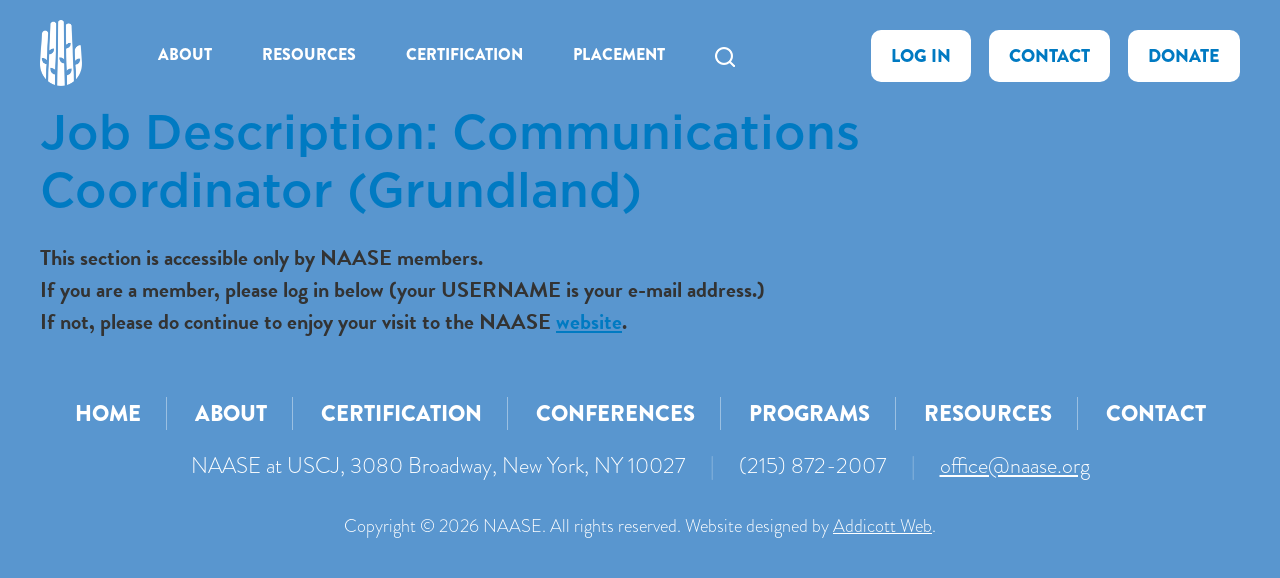

--- FILE ---
content_type: text/html; charset=UTF-8
request_url: https://naase.org/resources/job-description-communications-coordinator-grundland/
body_size: 43292
content:
<!DOCTYPE html>
<!--[if IEMobile 7 ]> <html dir="ltr" lang="en-US" prefix="og: https://ogp.me/ns#"class="no-js iem7"> <![endif]-->
<!--[if lt IE 7 ]> <html dir="ltr" lang="en-US" prefix="og: https://ogp.me/ns#" class="no-js ie6"> <![endif]-->
<!--[if IE 7 ]>    <html dir="ltr" lang="en-US" prefix="og: https://ogp.me/ns#" class="no-js ie7"> <![endif]-->
<!--[if IE 8 ]>    <html dir="ltr" lang="en-US" prefix="og: https://ogp.me/ns#" class="no-js ie8"> <![endif]-->
<!--[if (gte IE 9)|(gt IEMobile 7)|!(IEMobile)|!(IE)]><!--><html dir="ltr" lang="en-US" prefix="og: https://ogp.me/ns#" class="no-js"><!--<![endif]-->

<head>

    <meta charset="utf-8">
    <title>Job Description: Communications Coordinator (Grundland) | NAASE - The North American Association of Synagogue ExecutivesNAASE &#8211; The North American Association of Synagogue Executives</title>
    <meta name="viewport" content="width=device-width, initial-scale=1.0">
    <meta name="description" content="">
    <meta name="author" content="">

	<!-- Open graph tags -->
        <meta property="og:title" content="Job Description: Communications Coordinator (Grundland)" />
	<meta property="og:description" content="" />
    <meta property="og:url" content="https://naase.org/resources/job-description-communications-coordinator-grundland/" />
    <meta property="og:image:url" content="" />
    <meta property="og:image:type" content="image/jpeg" />
	<meta property="og:image:width" content="1500" />
	<meta property="og:image:height" content="788" />
    
	<!-- CSS -->
    <link type="text/css" href="https://naase.org/wp-content/themes/naase/css/bootstrap.min.css" rel="stylesheet">
    <link type="text/css" href="https://naase.org/wp-content/themes/naase/style.css" rel="stylesheet" media="screen">
    <link type="text/css" href="https://naase.org/wp-content/themes/naase/navigation.css" rel="stylesheet" media="screen">
    <link type="text/css" href="https://naase.org/wp-content/themes/naase/print.css" rel="stylesheet" media="print">
	<link rel="stylesheet" href="https://use.typekit.net/trb8alb.css">

    <!-- HTML5 shim, for IE6-8 support of HTML5 elements -->
    <!--[if lt IE 9]><script src="http://html5shim.googlecode.com/svn/trunk/html5.js"></script><![endif]-->

    <!-- Favicon and touch icons -->
    <link rel="apple-touch-icon-precomposed" sizes="144x144" href="https://naase.org/wp-content/themes/naase/icons/apple-touch-icon-144-precomposed.png">
    <link rel="apple-touch-icon-precomposed" sizes="114x114" href="https://naase.org/wp-content/themes/naase/icons/apple-touch-icon-114-precomposed.png">
	<link rel="apple-touch-icon-precomposed" sizes="72x72" href="https://naase.org/wp-content/themes/naase/icons/apple-touch-icon-72-precomposed.png">
	<link rel="apple-touch-icon-precomposed" href="https://naase.org/wp-content/themes/naase/icons/apple-touch-icon-57-precomposed.png">
	<link rel="shortcut icon" href="https://naase.org/wp-content/themes/naase/icons/favicon.png">
    
    <!-- Google Fonts -->
    <link href='https://fonts.googleapis.com/css?family=Roboto:100,100italic,300,300italic,400,400italic,500,500italic,700,700italic,900,900italic' rel='stylesheet' type='text/css'>
    
    <!-- Google Analytics -->
	<script>
      (function(i,s,o,g,r,a,m){i['GoogleAnalyticsObject']=r;i[r]=i[r]||function(){
      (i[r].q=i[r].q||[]).push(arguments)},i[r].l=1*new Date();a=s.createElement(o),
      m=s.getElementsByTagName(o)[0];a.async=1;a.src=g;m.parentNode.insertBefore(a,m)
      })(window,document,'script','//www.google-analytics.com/analytics.js','ga');
    
      ga('create', 'UA-8846162-1', 'auto');
      ga('send', 'pageview');
    
    </script>
    
    <!-- Feeds -->
    <link rel="pingback" href="https://naase.org/xmlrpc.php" />
    <link rel="alternate" type="application/rss+xml" title="NAASE &#8211; The North American Association of Synagogue Executives" href="https://naase.org/feed/" />
    <link rel="alternate" type="application/atom+xml" title="NAASE &#8211; The North American Association of Synagogue Executives" href="https://naase.org/feed/atom/" />

	<!-- Wordpress head functions -->    
        	<style>img:is([sizes="auto" i], [sizes^="auto," i]) { contain-intrinsic-size: 3000px 1500px }</style>
	
		<!-- All in One SEO 4.9.3 - aioseo.com -->
	<meta name="robots" content="max-image-preview:large" />
	<link rel="canonical" href="https://naase.org/resources/job-description-communications-coordinator-grundland/" />
	<meta name="generator" content="All in One SEO (AIOSEO) 4.9.3" />
		<meta property="og:locale" content="en_US" />
		<meta property="og:site_name" content="NAASE - The North American Association of Synagogue Executives | The North American Association of Synagogue Evecutives" />
		<meta property="og:type" content="article" />
		<meta property="og:title" content="Job Description: Communications Coordinator (Grundland) | NAASE - The North American Association of Synagogue Executives" />
		<meta property="og:url" content="https://naase.org/resources/job-description-communications-coordinator-grundland/" />
		<meta property="article:published_time" content="2022-12-23T16:32:05+00:00" />
		<meta property="article:modified_time" content="2023-02-28T18:54:56+00:00" />
		<meta name="twitter:card" content="summary" />
		<meta name="twitter:title" content="Job Description: Communications Coordinator (Grundland) | NAASE - The North American Association of Synagogue Executives" />
		<script type="application/ld+json" class="aioseo-schema">
			{"@context":"https:\/\/schema.org","@graph":[{"@type":"BreadcrumbList","@id":"https:\/\/naase.org\/resources\/job-description-communications-coordinator-grundland\/#breadcrumblist","itemListElement":[{"@type":"ListItem","@id":"https:\/\/naase.org#listItem","position":1,"name":"Home","item":"https:\/\/naase.org","nextItem":{"@type":"ListItem","@id":"https:\/\/naase.org\/resources\/#listItem","name":"Resources"}},{"@type":"ListItem","@id":"https:\/\/naase.org\/resources\/#listItem","position":2,"name":"Resources","item":"https:\/\/naase.org\/resources\/","nextItem":{"@type":"ListItem","@id":"https:\/\/naase.org\/arccategory\/contractual-and-professional-issues-and-job-descriptions\/#listItem","name":"Contractual and Professional Issues and Job Descriptions"},"previousItem":{"@type":"ListItem","@id":"https:\/\/naase.org#listItem","name":"Home"}},{"@type":"ListItem","@id":"https:\/\/naase.org\/arccategory\/contractual-and-professional-issues-and-job-descriptions\/#listItem","position":3,"name":"Contractual and Professional Issues and Job Descriptions","item":"https:\/\/naase.org\/arccategory\/contractual-and-professional-issues-and-job-descriptions\/","nextItem":{"@type":"ListItem","@id":"https:\/\/naase.org\/resources\/job-description-communications-coordinator-grundland\/#listItem","name":"Job Description: Communications Coordinator\u00a0(Grundland)"},"previousItem":{"@type":"ListItem","@id":"https:\/\/naase.org\/resources\/#listItem","name":"Resources"}},{"@type":"ListItem","@id":"https:\/\/naase.org\/resources\/job-description-communications-coordinator-grundland\/#listItem","position":4,"name":"Job Description: Communications Coordinator\u00a0(Grundland)","previousItem":{"@type":"ListItem","@id":"https:\/\/naase.org\/arccategory\/contractual-and-professional-issues-and-job-descriptions\/#listItem","name":"Contractual and Professional Issues and Job Descriptions"}}]},{"@type":"Organization","@id":"https:\/\/naase.org\/#organization","name":"NAASE - The North American Association of Synagogue Executives","url":"https:\/\/naase.org\/"},{"@type":"WebPage","@id":"https:\/\/naase.org\/resources\/job-description-communications-coordinator-grundland\/#webpage","url":"https:\/\/naase.org\/resources\/job-description-communications-coordinator-grundland\/","name":"Job Description: Communications Coordinator (Grundland) | NAASE - The North American Association of Synagogue Executives","inLanguage":"en-US","isPartOf":{"@id":"https:\/\/naase.org\/#website"},"breadcrumb":{"@id":"https:\/\/naase.org\/resources\/job-description-communications-coordinator-grundland\/#breadcrumblist"},"datePublished":"2022-12-23T11:32:05-05:00","dateModified":"2023-02-28T13:54:56-05:00"},{"@type":"WebSite","@id":"https:\/\/naase.org\/#website","url":"https:\/\/naase.org\/","name":"NAASE - The North American Association of Synagogue Executives","description":"The North American Association of Synagogue Evecutives","inLanguage":"en-US","publisher":{"@id":"https:\/\/naase.org\/#organization"}}]}
		</script>
		<!-- All in One SEO -->

<script type="text/javascript">
/* <![CDATA[ */
window._wpemojiSettings = {"baseUrl":"https:\/\/s.w.org\/images\/core\/emoji\/16.0.1\/72x72\/","ext":".png","svgUrl":"https:\/\/s.w.org\/images\/core\/emoji\/16.0.1\/svg\/","svgExt":".svg","source":{"concatemoji":"https:\/\/naase.org\/wp-includes\/js\/wp-emoji-release.min.js?ver=6.8.3"}};
/*! This file is auto-generated */
!function(s,n){var o,i,e;function c(e){try{var t={supportTests:e,timestamp:(new Date).valueOf()};sessionStorage.setItem(o,JSON.stringify(t))}catch(e){}}function p(e,t,n){e.clearRect(0,0,e.canvas.width,e.canvas.height),e.fillText(t,0,0);var t=new Uint32Array(e.getImageData(0,0,e.canvas.width,e.canvas.height).data),a=(e.clearRect(0,0,e.canvas.width,e.canvas.height),e.fillText(n,0,0),new Uint32Array(e.getImageData(0,0,e.canvas.width,e.canvas.height).data));return t.every(function(e,t){return e===a[t]})}function u(e,t){e.clearRect(0,0,e.canvas.width,e.canvas.height),e.fillText(t,0,0);for(var n=e.getImageData(16,16,1,1),a=0;a<n.data.length;a++)if(0!==n.data[a])return!1;return!0}function f(e,t,n,a){switch(t){case"flag":return n(e,"\ud83c\udff3\ufe0f\u200d\u26a7\ufe0f","\ud83c\udff3\ufe0f\u200b\u26a7\ufe0f")?!1:!n(e,"\ud83c\udde8\ud83c\uddf6","\ud83c\udde8\u200b\ud83c\uddf6")&&!n(e,"\ud83c\udff4\udb40\udc67\udb40\udc62\udb40\udc65\udb40\udc6e\udb40\udc67\udb40\udc7f","\ud83c\udff4\u200b\udb40\udc67\u200b\udb40\udc62\u200b\udb40\udc65\u200b\udb40\udc6e\u200b\udb40\udc67\u200b\udb40\udc7f");case"emoji":return!a(e,"\ud83e\udedf")}return!1}function g(e,t,n,a){var r="undefined"!=typeof WorkerGlobalScope&&self instanceof WorkerGlobalScope?new OffscreenCanvas(300,150):s.createElement("canvas"),o=r.getContext("2d",{willReadFrequently:!0}),i=(o.textBaseline="top",o.font="600 32px Arial",{});return e.forEach(function(e){i[e]=t(o,e,n,a)}),i}function t(e){var t=s.createElement("script");t.src=e,t.defer=!0,s.head.appendChild(t)}"undefined"!=typeof Promise&&(o="wpEmojiSettingsSupports",i=["flag","emoji"],n.supports={everything:!0,everythingExceptFlag:!0},e=new Promise(function(e){s.addEventListener("DOMContentLoaded",e,{once:!0})}),new Promise(function(t){var n=function(){try{var e=JSON.parse(sessionStorage.getItem(o));if("object"==typeof e&&"number"==typeof e.timestamp&&(new Date).valueOf()<e.timestamp+604800&&"object"==typeof e.supportTests)return e.supportTests}catch(e){}return null}();if(!n){if("undefined"!=typeof Worker&&"undefined"!=typeof OffscreenCanvas&&"undefined"!=typeof URL&&URL.createObjectURL&&"undefined"!=typeof Blob)try{var e="postMessage("+g.toString()+"("+[JSON.stringify(i),f.toString(),p.toString(),u.toString()].join(",")+"));",a=new Blob([e],{type:"text/javascript"}),r=new Worker(URL.createObjectURL(a),{name:"wpTestEmojiSupports"});return void(r.onmessage=function(e){c(n=e.data),r.terminate(),t(n)})}catch(e){}c(n=g(i,f,p,u))}t(n)}).then(function(e){for(var t in e)n.supports[t]=e[t],n.supports.everything=n.supports.everything&&n.supports[t],"flag"!==t&&(n.supports.everythingExceptFlag=n.supports.everythingExceptFlag&&n.supports[t]);n.supports.everythingExceptFlag=n.supports.everythingExceptFlag&&!n.supports.flag,n.DOMReady=!1,n.readyCallback=function(){n.DOMReady=!0}}).then(function(){return e}).then(function(){var e;n.supports.everything||(n.readyCallback(),(e=n.source||{}).concatemoji?t(e.concatemoji):e.wpemoji&&e.twemoji&&(t(e.twemoji),t(e.wpemoji)))}))}((window,document),window._wpemojiSettings);
/* ]]> */
</script>
<style id='wp-emoji-styles-inline-css' type='text/css'>

	img.wp-smiley, img.emoji {
		display: inline !important;
		border: none !important;
		box-shadow: none !important;
		height: 1em !important;
		width: 1em !important;
		margin: 0 0.07em !important;
		vertical-align: -0.1em !important;
		background: none !important;
		padding: 0 !important;
	}
</style>
<link rel='stylesheet' id='wp-block-library-css' href='https://naase.org/wp-includes/css/dist/block-library/style.min.css?ver=6.8.3' type='text/css' media='all' />
<style id='classic-theme-styles-inline-css' type='text/css'>
/*! This file is auto-generated */
.wp-block-button__link{color:#fff;background-color:#32373c;border-radius:9999px;box-shadow:none;text-decoration:none;padding:calc(.667em + 2px) calc(1.333em + 2px);font-size:1.125em}.wp-block-file__button{background:#32373c;color:#fff;text-decoration:none}
</style>
<link rel='stylesheet' id='aioseo/css/src/vue/standalone/blocks/table-of-contents/global.scss-css' href='https://naase.org/wp-content/plugins/all-in-one-seo-pack/dist/Lite/assets/css/table-of-contents/global.e90f6d47.css?ver=4.9.3' type='text/css' media='all' />
<style id='global-styles-inline-css' type='text/css'>
:root{--wp--preset--aspect-ratio--square: 1;--wp--preset--aspect-ratio--4-3: 4/3;--wp--preset--aspect-ratio--3-4: 3/4;--wp--preset--aspect-ratio--3-2: 3/2;--wp--preset--aspect-ratio--2-3: 2/3;--wp--preset--aspect-ratio--16-9: 16/9;--wp--preset--aspect-ratio--9-16: 9/16;--wp--preset--color--black: #000000;--wp--preset--color--cyan-bluish-gray: #abb8c3;--wp--preset--color--white: #ffffff;--wp--preset--color--pale-pink: #f78da7;--wp--preset--color--vivid-red: #cf2e2e;--wp--preset--color--luminous-vivid-orange: #ff6900;--wp--preset--color--luminous-vivid-amber: #fcb900;--wp--preset--color--light-green-cyan: #7bdcb5;--wp--preset--color--vivid-green-cyan: #00d084;--wp--preset--color--pale-cyan-blue: #8ed1fc;--wp--preset--color--vivid-cyan-blue: #0693e3;--wp--preset--color--vivid-purple: #9b51e0;--wp--preset--gradient--vivid-cyan-blue-to-vivid-purple: linear-gradient(135deg,rgba(6,147,227,1) 0%,rgb(155,81,224) 100%);--wp--preset--gradient--light-green-cyan-to-vivid-green-cyan: linear-gradient(135deg,rgb(122,220,180) 0%,rgb(0,208,130) 100%);--wp--preset--gradient--luminous-vivid-amber-to-luminous-vivid-orange: linear-gradient(135deg,rgba(252,185,0,1) 0%,rgba(255,105,0,1) 100%);--wp--preset--gradient--luminous-vivid-orange-to-vivid-red: linear-gradient(135deg,rgba(255,105,0,1) 0%,rgb(207,46,46) 100%);--wp--preset--gradient--very-light-gray-to-cyan-bluish-gray: linear-gradient(135deg,rgb(238,238,238) 0%,rgb(169,184,195) 100%);--wp--preset--gradient--cool-to-warm-spectrum: linear-gradient(135deg,rgb(74,234,220) 0%,rgb(151,120,209) 20%,rgb(207,42,186) 40%,rgb(238,44,130) 60%,rgb(251,105,98) 80%,rgb(254,248,76) 100%);--wp--preset--gradient--blush-light-purple: linear-gradient(135deg,rgb(255,206,236) 0%,rgb(152,150,240) 100%);--wp--preset--gradient--blush-bordeaux: linear-gradient(135deg,rgb(254,205,165) 0%,rgb(254,45,45) 50%,rgb(107,0,62) 100%);--wp--preset--gradient--luminous-dusk: linear-gradient(135deg,rgb(255,203,112) 0%,rgb(199,81,192) 50%,rgb(65,88,208) 100%);--wp--preset--gradient--pale-ocean: linear-gradient(135deg,rgb(255,245,203) 0%,rgb(182,227,212) 50%,rgb(51,167,181) 100%);--wp--preset--gradient--electric-grass: linear-gradient(135deg,rgb(202,248,128) 0%,rgb(113,206,126) 100%);--wp--preset--gradient--midnight: linear-gradient(135deg,rgb(2,3,129) 0%,rgb(40,116,252) 100%);--wp--preset--font-size--small: 13px;--wp--preset--font-size--medium: 20px;--wp--preset--font-size--large: 36px;--wp--preset--font-size--x-large: 42px;--wp--preset--spacing--20: 0.44rem;--wp--preset--spacing--30: 0.67rem;--wp--preset--spacing--40: 1rem;--wp--preset--spacing--50: 1.5rem;--wp--preset--spacing--60: 2.25rem;--wp--preset--spacing--70: 3.38rem;--wp--preset--spacing--80: 5.06rem;--wp--preset--shadow--natural: 6px 6px 9px rgba(0, 0, 0, 0.2);--wp--preset--shadow--deep: 12px 12px 50px rgba(0, 0, 0, 0.4);--wp--preset--shadow--sharp: 6px 6px 0px rgba(0, 0, 0, 0.2);--wp--preset--shadow--outlined: 6px 6px 0px -3px rgba(255, 255, 255, 1), 6px 6px rgba(0, 0, 0, 1);--wp--preset--shadow--crisp: 6px 6px 0px rgba(0, 0, 0, 1);}:where(.is-layout-flex){gap: 0.5em;}:where(.is-layout-grid){gap: 0.5em;}body .is-layout-flex{display: flex;}.is-layout-flex{flex-wrap: wrap;align-items: center;}.is-layout-flex > :is(*, div){margin: 0;}body .is-layout-grid{display: grid;}.is-layout-grid > :is(*, div){margin: 0;}:where(.wp-block-columns.is-layout-flex){gap: 2em;}:where(.wp-block-columns.is-layout-grid){gap: 2em;}:where(.wp-block-post-template.is-layout-flex){gap: 1.25em;}:where(.wp-block-post-template.is-layout-grid){gap: 1.25em;}.has-black-color{color: var(--wp--preset--color--black) !important;}.has-cyan-bluish-gray-color{color: var(--wp--preset--color--cyan-bluish-gray) !important;}.has-white-color{color: var(--wp--preset--color--white) !important;}.has-pale-pink-color{color: var(--wp--preset--color--pale-pink) !important;}.has-vivid-red-color{color: var(--wp--preset--color--vivid-red) !important;}.has-luminous-vivid-orange-color{color: var(--wp--preset--color--luminous-vivid-orange) !important;}.has-luminous-vivid-amber-color{color: var(--wp--preset--color--luminous-vivid-amber) !important;}.has-light-green-cyan-color{color: var(--wp--preset--color--light-green-cyan) !important;}.has-vivid-green-cyan-color{color: var(--wp--preset--color--vivid-green-cyan) !important;}.has-pale-cyan-blue-color{color: var(--wp--preset--color--pale-cyan-blue) !important;}.has-vivid-cyan-blue-color{color: var(--wp--preset--color--vivid-cyan-blue) !important;}.has-vivid-purple-color{color: var(--wp--preset--color--vivid-purple) !important;}.has-black-background-color{background-color: var(--wp--preset--color--black) !important;}.has-cyan-bluish-gray-background-color{background-color: var(--wp--preset--color--cyan-bluish-gray) !important;}.has-white-background-color{background-color: var(--wp--preset--color--white) !important;}.has-pale-pink-background-color{background-color: var(--wp--preset--color--pale-pink) !important;}.has-vivid-red-background-color{background-color: var(--wp--preset--color--vivid-red) !important;}.has-luminous-vivid-orange-background-color{background-color: var(--wp--preset--color--luminous-vivid-orange) !important;}.has-luminous-vivid-amber-background-color{background-color: var(--wp--preset--color--luminous-vivid-amber) !important;}.has-light-green-cyan-background-color{background-color: var(--wp--preset--color--light-green-cyan) !important;}.has-vivid-green-cyan-background-color{background-color: var(--wp--preset--color--vivid-green-cyan) !important;}.has-pale-cyan-blue-background-color{background-color: var(--wp--preset--color--pale-cyan-blue) !important;}.has-vivid-cyan-blue-background-color{background-color: var(--wp--preset--color--vivid-cyan-blue) !important;}.has-vivid-purple-background-color{background-color: var(--wp--preset--color--vivid-purple) !important;}.has-black-border-color{border-color: var(--wp--preset--color--black) !important;}.has-cyan-bluish-gray-border-color{border-color: var(--wp--preset--color--cyan-bluish-gray) !important;}.has-white-border-color{border-color: var(--wp--preset--color--white) !important;}.has-pale-pink-border-color{border-color: var(--wp--preset--color--pale-pink) !important;}.has-vivid-red-border-color{border-color: var(--wp--preset--color--vivid-red) !important;}.has-luminous-vivid-orange-border-color{border-color: var(--wp--preset--color--luminous-vivid-orange) !important;}.has-luminous-vivid-amber-border-color{border-color: var(--wp--preset--color--luminous-vivid-amber) !important;}.has-light-green-cyan-border-color{border-color: var(--wp--preset--color--light-green-cyan) !important;}.has-vivid-green-cyan-border-color{border-color: var(--wp--preset--color--vivid-green-cyan) !important;}.has-pale-cyan-blue-border-color{border-color: var(--wp--preset--color--pale-cyan-blue) !important;}.has-vivid-cyan-blue-border-color{border-color: var(--wp--preset--color--vivid-cyan-blue) !important;}.has-vivid-purple-border-color{border-color: var(--wp--preset--color--vivid-purple) !important;}.has-vivid-cyan-blue-to-vivid-purple-gradient-background{background: var(--wp--preset--gradient--vivid-cyan-blue-to-vivid-purple) !important;}.has-light-green-cyan-to-vivid-green-cyan-gradient-background{background: var(--wp--preset--gradient--light-green-cyan-to-vivid-green-cyan) !important;}.has-luminous-vivid-amber-to-luminous-vivid-orange-gradient-background{background: var(--wp--preset--gradient--luminous-vivid-amber-to-luminous-vivid-orange) !important;}.has-luminous-vivid-orange-to-vivid-red-gradient-background{background: var(--wp--preset--gradient--luminous-vivid-orange-to-vivid-red) !important;}.has-very-light-gray-to-cyan-bluish-gray-gradient-background{background: var(--wp--preset--gradient--very-light-gray-to-cyan-bluish-gray) !important;}.has-cool-to-warm-spectrum-gradient-background{background: var(--wp--preset--gradient--cool-to-warm-spectrum) !important;}.has-blush-light-purple-gradient-background{background: var(--wp--preset--gradient--blush-light-purple) !important;}.has-blush-bordeaux-gradient-background{background: var(--wp--preset--gradient--blush-bordeaux) !important;}.has-luminous-dusk-gradient-background{background: var(--wp--preset--gradient--luminous-dusk) !important;}.has-pale-ocean-gradient-background{background: var(--wp--preset--gradient--pale-ocean) !important;}.has-electric-grass-gradient-background{background: var(--wp--preset--gradient--electric-grass) !important;}.has-midnight-gradient-background{background: var(--wp--preset--gradient--midnight) !important;}.has-small-font-size{font-size: var(--wp--preset--font-size--small) !important;}.has-medium-font-size{font-size: var(--wp--preset--font-size--medium) !important;}.has-large-font-size{font-size: var(--wp--preset--font-size--large) !important;}.has-x-large-font-size{font-size: var(--wp--preset--font-size--x-large) !important;}
:where(.wp-block-post-template.is-layout-flex){gap: 1.25em;}:where(.wp-block-post-template.is-layout-grid){gap: 1.25em;}
:where(.wp-block-columns.is-layout-flex){gap: 2em;}:where(.wp-block-columns.is-layout-grid){gap: 2em;}
:root :where(.wp-block-pullquote){font-size: 1.5em;line-height: 1.6;}
</style>
<link rel='stylesheet' id='search-filter-plugin-styles-css' href='https://naase.org/wp-content/plugins/search-filter-pro/public/assets/css/search-filter.min.css?ver=2.5.17' type='text/css' media='all' />
<link rel='stylesheet' id='wp-members-css' href='https://naase.org/wp-content/plugins/wp-members/assets/css/forms/generic-no-float.min.css?ver=3.5.5.1' type='text/css' media='all' />
<script type="text/javascript" src="https://naase.org/wp-includes/js/jquery/jquery.min.js?ver=3.7.1" id="jquery-core-js"></script>
<script type="text/javascript" src="https://naase.org/wp-includes/js/jquery/jquery-migrate.min.js?ver=3.4.1" id="jquery-migrate-js"></script>
<script type="text/javascript" id="search-filter-plugin-build-js-extra">
/* <![CDATA[ */
var SF_LDATA = {"ajax_url":"https:\/\/naase.org\/wp-admin\/admin-ajax.php","home_url":"https:\/\/naase.org\/","extensions":[]};
/* ]]> */
</script>
<script type="text/javascript" src="https://naase.org/wp-content/plugins/search-filter-pro/public/assets/js/search-filter-build.min.js?ver=2.5.17" id="search-filter-plugin-build-js"></script>
<script type="text/javascript" src="https://naase.org/wp-content/plugins/search-filter-pro/public/assets/js/chosen.jquery.min.js?ver=2.5.17" id="search-filter-plugin-chosen-js"></script>
<link rel="https://api.w.org/" href="https://naase.org/wp-json/" /><link rel="EditURI" type="application/rsd+xml" title="RSD" href="https://naase.org/xmlrpc.php?rsd" />
<meta name="generator" content="WordPress 6.8.3" />
<link rel='shortlink' href='https://naase.org/?p=5788' />
<link rel="alternate" title="oEmbed (JSON)" type="application/json+oembed" href="https://naase.org/wp-json/oembed/1.0/embed?url=https%3A%2F%2Fnaase.org%2Fresources%2Fjob-description-communications-coordinator-grundland%2F" />
<link rel="alternate" title="oEmbed (XML)" type="text/xml+oembed" href="https://naase.org/wp-json/oembed/1.0/embed?url=https%3A%2F%2Fnaase.org%2Fresources%2Fjob-description-communications-coordinator-grundland%2F&#038;format=xml" />
<meta name="generator" content="Elementor 3.34.2; features: additional_custom_breakpoints; settings: css_print_method-external, google_font-enabled, font_display-auto">
			<style>
				.e-con.e-parent:nth-of-type(n+4):not(.e-lazyloaded):not(.e-no-lazyload),
				.e-con.e-parent:nth-of-type(n+4):not(.e-lazyloaded):not(.e-no-lazyload) * {
					background-image: none !important;
				}
				@media screen and (max-height: 1024px) {
					.e-con.e-parent:nth-of-type(n+3):not(.e-lazyloaded):not(.e-no-lazyload),
					.e-con.e-parent:nth-of-type(n+3):not(.e-lazyloaded):not(.e-no-lazyload) * {
						background-image: none !important;
					}
				}
				@media screen and (max-height: 640px) {
					.e-con.e-parent:nth-of-type(n+2):not(.e-lazyloaded):not(.e-no-lazyload),
					.e-con.e-parent:nth-of-type(n+2):not(.e-lazyloaded):not(.e-no-lazyload) * {
						background-image: none !important;
					}
				}
			</style>
			
</head>

<body>

	<!-- Header -->
    <header class="wrap header main-nav">
    	<div class="container">
        	<div class="row">
            	<div class="col-lg-1 col-lg-offset-0 col-md-1 col-md-offset-0 col-sm-2 col-sm-offset-5 hidden-xs">
					<div class="col-md-8" style="padding: 0;">
	            		<a href="https://naase.org" title="Return to the homepage"><img src="https://naase.org/wp-content/themes/naase/images/logo.png" alt="NAASE &#8211; The North American Association of Synagogue Executives" class="img-responsive" /></a>
					</div>
				</div>
                <div class="col-lg-7 col-md-7 col-sm-12 col-xs-12 navbar navbar-default">
                    <div class="navbar-header">
                        <button type="button" class="navbar-toggle collapsed" data-toggle="collapse" data-target="#navbar-collapse-1" aria-expanded="false">
                            <span class="sr-only">Toggle navigation</span>
                            <span class="icon-bar"></span>
                            <span class="icon-bar"></span>
                            <span class="icon-bar"></span>
                        </button>
                        <a class="navbar-brand" href="https://naase.org"><img src="https://naase.org/wp-content/themes/naase/images/logo.png" alt="NAASE &#8211; The North American Association of Synagogue Executives" class="img-responsive" /></a>
                    </div>
                    
					<div id="navbar-collapse-1" class="collapse navbar-collapse">
                        <ul id="main-menu" class="nav navbar-nav">
                        <li id="menu-item-709" class="menu-item menu-item-type-post_type menu-item-object-page menu-item-has-children menu-item-709 dropdown"><a title="About" href="https://naase.org/about/" data-toggle="dropdown" class="dropdown-toggle">About <span class="hidden-lg hidden-md visible-sm visible-xs caret"></span></a>
<ul role="menu" class=" dropdown-menu">
	<li id="menu-item-1758" class="menu-item menu-item-type-post_type menu-item-object-page menu-item-1758"><a title="About the Association" href="https://naase.org/about/about-the-association/">About the Association</a></li>
	<li id="menu-item-1763" class="menu-item menu-item-type-post_type menu-item-object-page menu-item-1763"><a title="Board Of Directors" href="https://naase.org/about/board-of-directors/">Board Of Directors</a></li>
	<li id="menu-item-1759" class="menu-item menu-item-type-post_type menu-item-object-page menu-item-1759"><a title="Committee Chairs &#038; Special Project Coordinators" href="https://naase.org/about/committee-chairs-special-project-coordinators/">Committee Chairs &#038; Special Project Coordinators</a></li>
	<li id="menu-item-1760" class="menu-item menu-item-type-post_type menu-item-object-page menu-item-1760"><a title="Executive Director" href="https://naase.org/about/executive-director/">Executive Director</a></li>
	<li id="menu-item-1761" class="menu-item menu-item-type-post_type menu-item-object-page menu-item-1761"><a title="Past Presidents" href="https://naase.org/about/past-presidents/">Past Presidents</a></li>
	<li id="menu-item-1762" class="menu-item menu-item-type-post_type menu-item-object-page menu-item-1762"><a title="Regional Groups" href="https://naase.org/about/regional-groups/">Regional Groups</a></li>
	<li id="menu-item-3033" class="menu-item menu-item-type-post_type menu-item-object-page menu-item-3033"><a title="Membership Information" href="https://naase.org/about/membership/">Membership Information</a></li>
	<li id="menu-item-8388" class="menu-item menu-item-type-post_type menu-item-object-page menu-item-8388"><a title="Irma Lee Ettinger Memorial Lecture" href="https://naase.org/programs/irma-lee-ettinger-memorial-lecture/">Irma Lee Ettinger Memorial Lecture</a></li>
	<li id="menu-item-8389" class="menu-item menu-item-type-post_type menu-item-object-page menu-item-8389"><a title="The Harry Hauser NAASE Service Award" href="https://naase.org/the-harry-hauser-naase-service-award/">The Harry Hauser NAASE Service Award</a></li>
</ul>
</li>
<li id="menu-item-714" class="menu-item menu-item-type-post_type menu-item-object-page menu-item-has-children menu-item-714 dropdown"><a title="Resources" href="https://naase.org/naase-resources/" data-toggle="dropdown" class="dropdown-toggle">Resources <span class="hidden-lg hidden-md visible-sm visible-xs caret"></span></a>
<ul role="menu" class=" dropdown-menu">
	<li id="menu-item-1908" class="menu-item menu-item-type-post_type menu-item-object-page menu-item-1908"><a title="Congregational Consulting Service" href="https://naase.org/naase-resources/congregational-consulting-service/">Congregational Consulting Service</a></li>
	<li id="menu-item-1910" class="menu-item menu-item-type-post_type menu-item-object-page menu-item-1910"><a title="Chaver and Tribute Programs" href="https://naase.org/naase-resources/chaver-and-tribute-programs/">Chaver and Tribute Programs</a></li>
	<li id="menu-item-1911" class="menu-item menu-item-type-post_type menu-item-object-page menu-item-1911"><a title="Joint Retirement Board" href="https://naase.org/naase-resources/joint-retirement-board/">Joint Retirement Board</a></li>
	<li id="menu-item-1912" class="menu-item menu-item-type-post_type menu-item-object-page menu-item-1912"><a title="The NAASE Journal" href="https://naase.org/naase-resources/the-naase-journal/">The NAASE Journal</a></li>
	<li id="menu-item-1913" class="menu-item menu-item-type-post_type menu-item-object-page menu-item-1913"><a title="The NAASE Journal – Article Reprints" href="https://naase.org/naase-resources/the-naase-journal-article-reprints/">The NAASE Journal – Article Reprints</a></li>
	<li id="menu-item-1914" class="menu-item menu-item-type-post_type menu-item-object-page menu-item-1914"><a title="Online Resources" href="https://naase.org/naase-resources/online-resources/">Online Resources</a></li>
	<li id="menu-item-1915" class="menu-item menu-item-type-post_type menu-item-object-page menu-item-1915"><a title="The ExecNet" href="https://naase.org/naase-resources/the-execnet/">The ExecNet</a></li>
	<li id="menu-item-1916" class="menu-item menu-item-type-post_type menu-item-object-page menu-item-1916"><a title="Placement Services for USCJ Congregations" href="https://naase.org/naase-resources/placement-services-for-uscj-congregations/">Placement Services for USCJ Congregations</a></li>
	<li id="menu-item-1917" class="menu-item menu-item-type-post_type menu-item-object-page menu-item-1917"><a title="Social Action Awareness" href="https://naase.org/naase-resources/social-action-awareness/">Social Action Awareness</a></li>
	<li id="menu-item-1918" class="menu-item menu-item-type-post_type menu-item-object-page menu-item-1918"><a title="Mentor Partnerships" href="https://naase.org/naase-resources/network-partnering-the-mentoring-initiative/">Mentor Partnerships</a></li>
</ul>
</li>
<li id="menu-item-710" class="menu-item menu-item-type-post_type menu-item-object-page menu-item-has-children menu-item-710 dropdown"><a title="Certification" href="https://naase.org/certification/" data-toggle="dropdown" class="dropdown-toggle">Certification <span class="hidden-lg hidden-md visible-sm visible-xs caret"></span></a>
<ul role="menu" class=" dropdown-menu">
	<li id="menu-item-1764" class="menu-item menu-item-type-post_type menu-item-object-page menu-item-1764"><a title="Professional Certification" href="https://naase.org/certification/professional-certification/">Professional Certification</a></li>
	<li id="menu-item-1766" class="menu-item menu-item-type-post_type menu-item-object-page menu-item-1766"><a title="Fellow in Synagogue Administration" href="https://naase.org/certification/fellow-in-synagogue-administration/">Fellow in Synagogue Administration</a></li>
	<li id="menu-item-1767" class="menu-item menu-item-type-post_type menu-item-object-page menu-item-1767"><a title="FSA Requirements" href="https://naase.org/certification/fsa-requirements/">FSA Requirements</a></li>
	<li id="menu-item-1765" class="menu-item menu-item-type-post_type menu-item-object-page menu-item-1765"><a title="Amin Tzibur Certification" href="https://naase.org/certification/amin-tzibur-certification/">Amin Tzibur Certification</a></li>
</ul>
</li>
<li id="menu-item-4929" class="menu-item menu-item-type-post_type menu-item-object-page menu-item-4929"><a title="Placement" href="https://naase.org/placement/">Placement</a></li>
<li id="menu-item-4897" class="hidden-lg hidden-md visible-sm visible-xs menu-item menu-item-type-post_type menu-item-object-page menu-item-4897"><a title="Log In" href="https://naase.org/members/">Log In</a></li>
<li id="menu-item-4900" class="hidden-lg hidden-md visible-sm visible-xs menu-item menu-item-type-post_type menu-item-object-page menu-item-4900"><a title="Contact" href="https://naase.org/contact/">Contact</a></li>
<li id="menu-item-6831" class="hidden-lg hidden-md visible-sm visible-xs menu-item menu-item-type-custom menu-item-object-custom menu-item-6831"><a title="Donate" target="_blank" href="https://naase.shulcloud.com/payment.php">Donate</a></li>
                        <li class="search"><a href="#" data-toggle="modal" data-target="#myModal" class="modal"><img src="https://naase.org/wp-content/themes/naase/images/search-btn.png" alt="" /></a>
                        <div class="modal fade center" id="myModal" tabindex="-1" role="dialog" aria-labelledby="myModalLabel">
                            <div class="modal-dialog" role="document">
                                <div class="modal-content">
                                    <div class="modal-body">
                                        <form role="search" method="get" class="search-form" action="https://naase.org/">
                                        <input type="search" value="Search this website" onBlur="if(this.value=='') this.value='Search this website';" onFocus="if(this.value=='Search this website') this.value='';" name="s" />
                                        <button type="submit" class="search-submit">Go</button>
                                        </form>
                                    </div>
                                    <button type="button" class="btn btn-default" data-dismiss="modal">Close</button>
                                </div>
                            </div>
                        </div></li>
                        </ul>
                    </div>
                </div>
				<div class="col-lg-4 col-md-4 col-sm-12 hidden-xs header-right right">
					<div class="menu-header-menu-container"><ul id="header-menu" class="menu"><li id="menu-item-4879" class="menu-item menu-item-type-post_type menu-item-object-page menu-item-4879"><a href="https://naase.org/members/">Log In</a></li>
<li id="menu-item-4881" class="menu-item menu-item-type-post_type menu-item-object-page menu-item-4881"><a href="https://naase.org/contact/">Contact</a></li>
<li id="menu-item-6830" class="menu-item menu-item-type-custom menu-item-object-custom menu-item-6830"><a target="_blank" href="https://naase.shulcloud.com/payment.php">Donate</a></li>
</ul></div>				</div>
            </div>
        </div>
    </header>
	<div class="container-fluid">
    	<div class="container">
        	<div class="row-fluid">
            	<div class="span3">
                
                </div>
                <div class="span9 post-5788">
					    <!-- Start of loop -->
        
        <!-- Page title -->
        <h1>Job Description: Communications Coordinator (Grundland)</h1>
        
        <!-- Content -->
        <div id="wpmem_restricted_msg"><p><B>This section is accessible only by NAASE members.<br/> If you are a member, please log in below (your USERNAME is your e-mail address.)<br/> If not, please do continue to enjoy your visit to the NAASE <a href="http://naase.org">website</a>. </B></p></div>    
    <!-- End of loop -->
                    </div>
            </div>
        </div>
    </div>

	<!-- Footer -->
    <footer class="container footer">
        <div class="row center">
			<div class="col-lg-12 col-md-12 col-sm-12 col-xs-12">
				<div class="menu-footer-menu-container"><ul id="footer-menu" class="menu"><li id="menu-item-715" class="menu-item menu-item-type-custom menu-item-object-custom menu-item-home menu-item-715"><a href="http://naase.org/">Home</a></li>
<li id="menu-item-716" class="menu-item menu-item-type-post_type menu-item-object-page menu-item-716"><a href="https://naase.org/about/">About</a></li>
<li id="menu-item-717" class="menu-item menu-item-type-post_type menu-item-object-page menu-item-717"><a href="https://naase.org/certification/">Certification</a></li>
<li id="menu-item-718" class="menu-item menu-item-type-post_type menu-item-object-page menu-item-718"><a href="https://naase.org/?page_id=93">Conferences</a></li>
<li id="menu-item-721" class="menu-item menu-item-type-post_type menu-item-object-page menu-item-721"><a href="https://naase.org/programs/">Programs</a></li>
<li id="menu-item-722" class="menu-item menu-item-type-post_type menu-item-object-page menu-item-722"><a href="https://naase.org/naase-resources/">Resources</a></li>
<li id="menu-item-719" class="menu-item menu-item-type-post_type menu-item-object-page menu-item-719"><a href="https://naase.org/contact/">Contact</a></li>
</ul></div>				<p>NAASE at USCJ, 3080 Broadway, New York, NY 10027 <span>|</span> (215) 872-2007 <span>|</span> <a href="mailto:office@naase.org">office@naase.org</a></p>

				<small>Copyright &copy; 2026 NAASE. All rights reserved. Website designed by <a href="http://www.wordpress-web-designer-raleigh.com/" target="_blank">Addicott Web</a>.</small>
            </div>
        </div>
    </footer>		
				
<!--[if lt IE 7 ]>
<script src="//ajax.googleapis.com/ajax/libs/chrome-frame/1.0.3/CFInstall.min.js"></script>
<script>window.attachEvent('onload',function(){CFInstall.check({mode:'overlay'})})</script>
<![endif]-->
		
<script type="speculationrules">
{"prefetch":[{"source":"document","where":{"and":[{"href_matches":"\/*"},{"not":{"href_matches":["\/wp-*.php","\/wp-admin\/*","\/wp-content\/uploads\/*","\/wp-content\/*","\/wp-content\/plugins\/*","\/wp-content\/themes\/naase\/*","\/*\\?(.+)"]}},{"not":{"selector_matches":"a[rel~=\"nofollow\"]"}},{"not":{"selector_matches":".no-prefetch, .no-prefetch a"}}]},"eagerness":"conservative"}]}
</script>
			<script>
				const lazyloadRunObserver = () => {
					const lazyloadBackgrounds = document.querySelectorAll( `.e-con.e-parent:not(.e-lazyloaded)` );
					const lazyloadBackgroundObserver = new IntersectionObserver( ( entries ) => {
						entries.forEach( ( entry ) => {
							if ( entry.isIntersecting ) {
								let lazyloadBackground = entry.target;
								if( lazyloadBackground ) {
									lazyloadBackground.classList.add( 'e-lazyloaded' );
								}
								lazyloadBackgroundObserver.unobserve( entry.target );
							}
						});
					}, { rootMargin: '200px 0px 200px 0px' } );
					lazyloadBackgrounds.forEach( ( lazyloadBackground ) => {
						lazyloadBackgroundObserver.observe( lazyloadBackground );
					} );
				};
				const events = [
					'DOMContentLoaded',
					'elementor/lazyload/observe',
				];
				events.forEach( ( event ) => {
					document.addEventListener( event, lazyloadRunObserver );
				} );
			</script>
			<script type="text/javascript" id="qppr_frontend_scripts-js-extra">
/* <![CDATA[ */
var qpprFrontData = {"linkData":[],"siteURL":"https:\/\/naase.org","siteURLq":"https:\/\/naase.org"};
/* ]]> */
</script>
<script type="text/javascript" src="https://naase.org/wp-content/plugins/quick-pagepost-redirect-plugin/js/qppr_frontend_script.min.js?ver=5.2.4" id="qppr_frontend_scripts-js"></script>
<script type="text/javascript" src="https://naase.org/wp-includes/js/jquery/ui/core.min.js?ver=1.13.3" id="jquery-ui-core-js"></script>
<script type="text/javascript" src="https://naase.org/wp-includes/js/jquery/ui/datepicker.min.js?ver=1.13.3" id="jquery-ui-datepicker-js"></script>
<script type="text/javascript" id="jquery-ui-datepicker-js-after">
/* <![CDATA[ */
jQuery(function(jQuery){jQuery.datepicker.setDefaults({"closeText":"Close","currentText":"Today","monthNames":["January","February","March","April","May","June","July","August","September","October","November","December"],"monthNamesShort":["Jan","Feb","Mar","Apr","May","Jun","Jul","Aug","Sep","Oct","Nov","Dec"],"nextText":"Next","prevText":"Previous","dayNames":["Sunday","Monday","Tuesday","Wednesday","Thursday","Friday","Saturday"],"dayNamesShort":["Sun","Mon","Tue","Wed","Thu","Fri","Sat"],"dayNamesMin":["S","M","T","W","T","F","S"],"dateFormat":"MM d, yy","firstDay":0,"isRTL":false});});
/* ]]> */
</script>

<!-- Scripts -->
<script src="https://stackpath.bootstrapcdn.com/bootstrap/3.4.1/js/bootstrap.min.js" integrity="sha384-aJ21OjlMXNL5UyIl/XNwTMqvzeRMZH2w8c5cRVpzpU8Y5bApTppSuUkhZXN0VxHd" crossorigin="anonymous"></script>
<script>
jQuery(function($) {
  // Bootstrap menu magic
  $(window).resize(function() {
    if ($(window).width() < 768) {
      $(".dropdown-toggle").attr('data-toggle', 'dropdown');
    } else {
      $(".dropdown-toggle").removeAttr('data-toggle dropdown');
    }
  });
	
	$('.dropdown-toggle').click(function() { if ($(window).width() > 991) if ($(this).next('.dropdown-menu').is(':visible')) window.location = $(this).attr('href'); });
});
</script>

<script> 
jQuery(document).ready(function($) { 
var delay = 100; setTimeout(function() { 
$('.elementor-tab-title').removeClass('elementor-active');
 $('.elementor-tab-content').css('display', 'none'); }, delay); 
}); 
</script>

</body>
</html>
<!-- Dynamic page generated in 0.455 seconds. -->
<!-- Cached page generated by WP-Super-Cache on 2026-01-22 02:28:57 -->

<!-- super cache -->

--- FILE ---
content_type: text/css
request_url: https://naase.org/wp-content/themes/naase/style.css
body_size: 14315
content:
@font-face {
  font-family: 'Gotham-Medium';
  src: url('fonts/Gotham-Medium.eot?#iefix') format('embedded-opentype'),  url('fonts/Gotham-Medium.otf')  format('opentype'),
	     url('fonts/Gotham-Medium.woff') format('woff'), url('fonts/Gotham-Medium.ttf')  format('truetype'), url('fonts/Gotham-Medium.svg#Gotham-Medium') format('svg');
  font-weight: normal;
  font-style: normal;
}

@font-face {
  font-family: 'Gotham-MediumItalic';
  src: url('fonts/Gotham-MediumItalic.eot?#iefix') format('embedded-opentype'),  url('fonts/Gotham-MediumItalic.otf')  format('opentype'),
	     url('fonts/Gotham-MediumItalic.woff') format('woff'), url('fonts/Gotham-MediumItalic.ttf')  format('truetype'), url('fonts/Gotham-MediumItalic.svg#Gotham-MediumItalic') format('svg');
  font-weight: normal;
  font-style: normal;
}

@charset "UTF-8";
/*
Theme Name: NAASE 
Theme URI: http://www.naase.org/
Description: 
Version: 2.0
Author: Addicott Web
Author URI: https://www.wordpress-web-designer-raleigh.com/
*/

body { font-family:"brandon-grotesque"; background-color:#5996CF; }

/* Text styles */
p { margin:20px 0 0 0; font-size:22px; line-height:32px; font-weight:300; font-style: normal; }
strong { font-weight:700; }
em { font-style:italic; }
small { display:block; font-size:18px; line-height:28px; font-weight:300; color:#000; }
blockquote { border:none; padding:0; margin:0 0 0 30px; }
blockquote p { font-size:22px; line-height:32px; font-weight:300; font-style: normal; }

/* Link styles */
a { color:#007AC2; text-decoration:underline; }
a:hover { color:#007AC2; text-decoration:none; }

.elementor-widget-text-editor a { text-decoration: underline !important; }
.elementor-widget-text-editor a:hover { text-decoration: none !important; }

/* Heading styles */
h1 { margin:0; font-size:48px; line-height:58px; color:#007AC2; font-family: "Gotham-Medium"; font-weight:normal; }
h2, h3, h4, h5, h6 { margin:30px 0 0 0; font-family: "Gotham-Medium"; font-weight:normal; color: #000; }

h2 { font-size:36px; line-height:46px; }
h3 { font-size:30px; line-height:40px; }
h4 { font-size:24px; line-height:34px; }
h5 { }
h6 { }

/* List styles */
ul { list-style:disc; margin:20px 0 0 30px; padding:0; }
ol { list-style:decimal; margin:20px 0 0 30px; padding:0; }
ul li,
ol li { margin-bottom:10px; padding-left:10px; font-size:22px; line-height:32px; font-weight:300; }

ul ul { list-style:circle; margin:10px 0 10px 30px; }
ol ol { list-style:lower-alpha; margin:10px 0 10px 30px; }

/* Image styles */
.alignnone { display:inline-block; margin:20px 20px 10px 0; }
.aligncenter { display:block; margin:20px auto 0 auto; }
.alignright { float:right; margin:5px 0 20px 25px; clear:both; display:inline; }
.alignleft { float:left; margin:5px 25px 20px 0; clear:both; display:inline; }

.wp-caption { }
.wp-caption-text { margin:20px 0 0 0; text-align:center; font-size: 18px; line-height: 28px; font-weight: 300; }

/* Table styles */
table { border-collapse:collapse; margin-top:5px; width:100%; }
table td { border-bottom:1px solid #ccc; font-size:22px; line-height:32px; font-weight:300; padding:15px 0; color:#000; vertical-align:top; }
table th { border-bottom:2px solid #000; font-size:22px; line-height:32px; font-weight:700; padding:15px 0; color:#000; vertical-align:top; text-align:left; }

iframe, object, embed { max-width: 100%; }

/* Pagenavi */
.wp-pagenavi { margin: 0; }
.wp-pagenavi a,
.wp-pagenavi span { margin:2px; font-size:18px; line-height:28px; background-color:#007AC2; color:#fff; -webkit-border-radius:5px; -moz-border-radius:5px; border-radius:5px; padding:15px 30px; text-decoration:none; }
.wp-pagenavi a:hover { background-color:#E45836; color:#f0f0f0; transition: background-color 0.25s ease; }
.wp-pagenavi span.current { background-color:#E45836; color:#fff; }

/* Global classes */
.right { text-align:right; }
.center { text-align:center; }
.widget { margin:0 0 30px 0; padding-top:0; padding-bottom:0; }
.widget h3.widget-title { }

/*-------------------------------------------------------------------------------------------------------------------
--------------------------------------------- CUSTOM LAYOUT ELEMENTS ------------------------------------------------
-------------------------------------------------------------------------------------------------------------------*/

.wrap { width:100%; }
.container { padding-left:40px; padding-right:40px; }
.row { padding-top:40px; padding-bottom:40px; }

.no-padding-top { padding-top:0 !important; }
.no-padding-bottom { padding-bottom:0 !important; }
.no-padding-both { padding-top:0 !important; padding-bottom:0 !important; }

.padding-top { padding-top: 40px !important; }

/* Header */
.header #myModal { margin-top:40px !important; }
.header .modal-content { padding-bottom: 20px; }
.header .modal form { margin-bottom:30px; }
.header .modal form input { width:85%; padding:10px; border:1px solid #ccc; margin:0 10px 0 0; font-size: 20px !important; line-height: 30px !important; font-weight: 300 !important; }
.header .modal form button { width:10%; background:#007AC2; color:#fff; padding:10px; border:none; font-size: 20px !important; line-height: 30px !important; font-weight:700; text-transform:uppercase; }

.header-right ul { list-style: none; margin: 10px 0 0 0; }
.header-right ul li { font-size:18px; font-family:"brandon-grotesque"; font-weight:900; margin:0 0 0 15px; padding:0; text-transform: uppercase; display: inline-block; }
.header-right ul li:first-child { margin-left: 0; }
.header-right ul li a { background-color: #fff; color: #007AC2; -webkit-border-radius: 10px; -moz-border-radius: 10px; border-radius: 10px; display:block; text-decoration:none; padding: 10px 20px; }
.header-right ul li a:hover { background-color: #007AC2; color: #fff; transition: all 0.35s ease; }

/* Internal page layout areas */
.content { background-color:#fff; }

.content-subpages { background-color:#5996CF; padding: 30px; }
.content-subpages h4 { margin:0; font-weight:700; color: #fff; }
.content-subpages ul { list-style:none; margin:0; }
.content-subpages ul li { margin:15px 0 0 0; padding: 0; font-size: 18px; line-height: 28px; }
.content-subpages a { color:#fff; text-decoration: none; }
.content-subpages a:hover { color:#fff; text-decoration: underline; }

/* Repository search form */
.searchandfilter ul { list-style: none; margin: 40px 0 0 0 !important; }
.searchandfilter ul li { margin: 0 40px 30px 0 !important; padding: 0 !important; display:inline-block !important; }
.searchandfilter input { padding: 8px 10px; font-size: 18px; line-height: 28px; color: #000 !important; border: 1px solid #ccc !important; font-weight: 300; }
.searchandfilter select { padding: 10px; font-size: 18px; line-height: 28px; color: #757575; border: 1px solid #ccc !important; font-weight: 300; }
.searchandfilter select:focus,
.searchandfilter select:hover { color: #000 !important; }
.searchandfilter option { font-weight: 300 !important; color: #000 !important; }

.post { border-top: 1px solid #ddd; }
.post h4 { margin: 0 0 20px 0; }
.post a.download { background: url('images/icon-download.png') left no-repeat; padding-left: 44px; }

/* Ettinger past honorees page */
.post-1787 table td { border-bottom-color:#fff !important; }

/* Member facebook page */
.presenter { padding: 40px 10px 0 10px; }
.presenter p { font-size: 16px; line-height: 26px; }

/* Login form */
#wpmem_login input { height:1%; overflow:hidden; }
#wpmem_login input.buttons { height:100% !important; padding:10px 20px !important; }

/* Accordions */
.panel-group { padding-top:30px; padding-bottom:0; margin-bottom:0; }
.panel,
.panel-default,
.panel-collapse { border-radius:0 !important; }
.panel-heading { border-radius:0 !important; background-color: #e1e1e1 !important; }
.panel-heading a { font-size:18px; line-height:28px; color:#000; font-family:Roboto; font-weight:700; }

/* Members photo facebook page */
.post-73 .accordion-inner table td { padding:30px 0 0 0; border:none; }

/* Forms */
.gform_wrapper { margin-top:30px !important; display:block !important; }

ul.gform_fields li.gfield { margin-bottom:20px !important; font-family:"brandon-grotesque" !important; font-size:22px !important; line-height:32px !important; font-weight:300 !important; padding:0 !important; }
ul.gform_fields li.gfield label.gfield_label { display:block; margin-bottom:15px !important; font-family:"brandon-grotesque" !important; font-size:22px !important; line-height:32px !important; font-weight:700 !important; }
ul.gform_fields input,
ul.gform_fields select,
ul.gform_fields textarea { font-family:"brandon-grotesque" !important; font-size:22px !important; line-height:32px !important; font-weight:300; height:auto !important; padding:5px !important; border:1px solid #ccc !important; }

.gsection { border-bottom:none !important; }
h2.gsection_title { font-family:"Gotham-Medium" !important; font-weight: normal !important; font-size:30px !important; color:#000 !important; border-bottom:none !important; }
.gsection_description { font-family:"brandon-grotesque" !important; color:#000; margin:15px 0 0 0 !important; font-size:22px !important; line-height:32px !important; font-weight:300 !important; padding:15px 0 0 0 !important; }
.gfield_description { font-family:"brandon-grotesque" !important; color:#000; margin:0 0 15px 0 !important; font-size:22px !important; line-height:32px !important; font-weight:300 !important; padding:0 0 15px 0 !important; }

ul.gfield_radio,
ul.gfield_checkbox { }
ul.gfield_radio li,
ul.gfield_checkbox li { }
ul.gfield_radio li label,
ul.gfield_checkbox li label { font-weight:300 !important; margin-left:10px !important; }

.ginput_full input,
.ginput_left input,
.ginput_right select { margin-bottom:0 !important; }
.ginput_full label,
.ginput_left label,
.ginput_right label { margin-top:0 !important; }

.ginput_container span { margin-bottom:15px !important; }
.ginput_container label { font-size:22px !important; line-height:32px !important; font-weight:300 !important; }
.ginput_container select { height:32px !important; border-color:#ccc !important; }

.gform_footer { padding:0 !important; margin:0 !important; }
input.gform_button { margin-top:0 !important; padding:15px 30px !important; background-color:#E45836; color:#fff; font-size:24px !important; font-family:"Gotham-Medium" !important; font-weight: normal !important; -webkit-border-radius:25px; -moz-border-radius:25px; border-radius:25px; border:none !important; }

.gform_confirmation_wrapper { margin-top:30px !important; font-family:"brandon-grotesque" !important; font-size:22px !important; line-height:32px !important; font-weight:300 !important; }

/* Search results */
.search-results ul { list-style:none; margin-left:0; }
.search-results ul li { margin: 0 0 30px 0; padding:0 0 30px 0; border-bottom: 1px solid #ccc; }
.search-results ul li:last-child { border-bottom: none; padding-bottom: 0; }
.search-results ul li span.url { color:#006621; font-size:18px; line-height:28px; font-weight: 700; margin: 20px 0 0 0; display: block; }

/* Footer */
.footer .row { padding-top: 60px; padding-bottom: 50px; }
.footer p { color:#fff; }
.footer a,
.footer a:hover { color:#fff; }
.footer ul { list-style:none; margin:0; }
.footer ul li { display:inline; margin:0 25px 0 0; padding:0 25px 0 0; border-right: 1px solid #9bc0e2; font-weight:900; text-transform:uppercase; }
.footer ul li:last-child { margin-right: 0; padding-right: 0; border-right: none; }
.footer ul li a { text-decoration: none; }
.footer ul li a:hover { text-decoration: underline; }
.footer span { margin:0 20px; color: #9bc0e2; }
.footer small { color: #fff; font-size: 18px; line-height: 28px; font-weight: 300; margin: 30px 0 0 0; display: block; }

/* Large desktops and laptops */
@media (min-width: 1380px) {
body { padding:0; }
.container-fluid { padding:0; }
.homepage-top-left { padding: 30px 5px 20px 5px; background-color: #fff; }
.homepage-top-right { padding-left: 5px; padding-right: 5px; }
.homepage-top-right .inner { padding: 80px; }
}

/* Landscape tablets and medium desktops */
@media (min-width: 992px) and (max-width: 1379px) {
body { padding:0; }
.container-fluid { padding:0; }
.container { width:100% !important; }
.homepage-top-left { padding: 100px 5px 60px 5px; background-color: #fff; }
.homepage-top-right { padding-left: 5px; padding-right: 5px; }
.homepage-top-right ul li { font-size: 24px; line-height: 34px; }
.homepage-top-right .inner { padding: 80px; }
}

/* Portrait tablets and small desktops */
@media (min-width: 768px) and (max-width: 991px) {
body { padding:0; }
.container-fluid { padding:0; }
.container { width:100% !important; }
.content-subpages { margin-top: 40px; }
.homepage-top-right .inner { padding: 80px; }
}

/* Landscape phones and portrait tablets */
@media (min-width: 481px) and (max-width: 767px) {
body { padding:0; }
.container-fluid { padding:0; }
.content-subpages { margin-top:40px; }
.top-bar .right { text-align: left; }
.top-bar ul { margin: 15px 0 0 0; }
.top-bar ul li { margin: 0 15px 0 0; }
.footer ul li { display:inline-block; }
.homepage-top .row,
.homepage-top-right { display: block; }
.homepage-top-left { padding-left: 0; padding-right: 0; padding-bottom: 5px; }
.homepage-top-right { padding-left: 5px; padding-right: 5px; padding-bottom: 5px; }
.homepage-top-right .inner { padding: 30px; }
.homepage-top-right ul li { font-size: 24px; line-height: 34px; }
}

/* Portrait phones and smaller */
@media (max-width: 480px) {
body { padding:0; }
.container-fluid { padding:0; }
.content-subpages { margin-top:40px; }
.top-bar .right { text-align: left; }
.top-bar ul { margin: 15px 0 0 0; }
.top-bar ul li { margin: 0 15px 0 0; }
.footer ul li { display:inline-block; }
.homepage-top .row,
.homepage-top-right { display: block; }
.homepage-top-left { padding-left: 0; padding-right: 0; padding-bottom: 5px; }
.homepage-top-right { padding-left: 5px; padding-right: 5px; padding-bottom: 5px; }
.homepage-top-right .inner { padding: 30px; }
.homepage-top-right ul li { font-size: 24px; line-height: 34px; }
}

--- FILE ---
content_type: text/plain
request_url: https://www.google-analytics.com/j/collect?v=1&_v=j102&a=1552795728&t=pageview&_s=1&dl=https%3A%2F%2Fnaase.org%2Fresources%2Fjob-description-communications-coordinator-grundland%2F&ul=en-us%40posix&dt=Job%20Description%3A%20Communications%20Coordinator%20(Grundland)%20%7C%20NAASE%20-%20The%20North%20American%20Association%20of%20Synagogue%20ExecutivesNAASE%20%E2%80%93%20The%20North%20American%20Association%20of%20Synagogue%20Executives&sr=1280x720&vp=1280x720&_u=IEBAAEABAAAAACAAI~&jid=1708107807&gjid=1698648248&cid=1248686390.1769066938&tid=UA-8846162-1&_gid=1050676188.1769066938&_r=1&_slc=1&z=1439335878
body_size: -449
content:
2,cG-4VWXW1V8VK